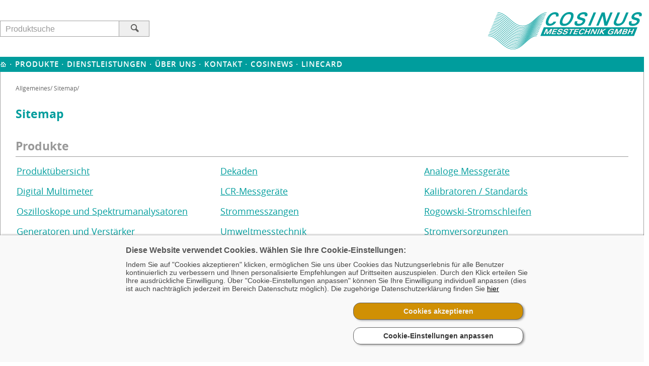

--- FILE ---
content_type: text/html
request_url: https://www.cosinus.de/allgemeines/sitemap/
body_size: 4948
content:
<!DOCTYPE html PUBLIC "-//W3C//DTD XHTML 1.0 Transitional//EN" "http://www.w3.org/TR/xhtml1/DTD/xhtml1-transitional.dtd">
<html xmlns="http://www.w3.org/1999/xhtml">
<head>
<title>Sitemap | COSINUS Messtechnik GmbH</title>
<meta http-equiv="Pragma" content="no-cache" />
<meta http-equiv="Cache-Control" content="no-store" />
<meta http-equiv="Content-Type" content="text/html; charset=iso-8859-1" />
<meta name="title" content="Sitemap | COSINUS Messtechnik GmbH" />
<meta name="description" content="COSINUS Messtechnik GmbH ist Spezialist für Datenlogger, Funktionsgeneratoren, Dekaden, Messverstärker, Rogowski Stromschleifen, VDE Prüfgeräte, LCR Messbrücken, Multimeter, Wärmebildkameras, Kabelmessgeräte, Strommesszangen, Oszilloskope, Mini-Dekaden, Mikroohmmeter, Druckkalibratoren, Chopper, Handmultimeter, Filter, Oszillatoren, Lock-In Verstärker, Leistungsverstärker, Messzangen, Widerstandsdekaden, Stromversorgungen, Vorverstärker, Umweltmesstechnik, Thermometer, Drehzahlmesser, Schallpegelmessgeräte, Universalnetzgeräte, Isolationsprüfgeräte, Erdungsprüfgeräte" />
<meta name="keywords" lang="de" content="Datenlogger, Funktionsgeneratoren, Dekaden, Messverstärker, Rogowski Stromschleifen, VDE Prüfgeräte, LCR Messbrücken, Multimeter, Wärmebildkameras, Kabelmessgeräte, Strommesszangen, Oszilloskope, Mini-Dekaden, Mikroohmmeter, Druckkalibratoren, Chopper, Handmultimeter, Filter, Oszillatoren, Lock-In Verstärker, Leistungsverstärker, Messzangen, Widerstandsdekaden, Stromversorgungen, Vorverstärker, Umweltmesstechnik, Thermometer, Drehzahlmesser, Schallpegelmessgeräte, Universalnetzgeräte, Isolationsprüfgeräte, Erdungsprüfgeräte Cosinus, Datataker," />
<meta name="generator" content="by_hand_from_8sense" />
<meta name="language" content="de" />
<meta name="Copyright" content="COSINUS Messtechnik GmbH" />
<meta name="author" content="COSINUS Messtechnik GmbH" />
<meta name="audience" content="all" />
<meta name="Robots" content="index, follow, noodp" />
<link rel="alternate" hreflang="de-DE" href="https://www.cosinus.de/allgemeines/sitemap/" />
<link rel="canonical" href="https://www.cosinus.de/allgemeines/sitemap/" />

<meta name="viewport" content="width=device-width, initial-scale=1.0">
<link rel="stylesheet" type="text/css" media="screen" href="https://www.cosinus.de/include/css/typo_v2.3.css" />
<link rel="stylesheet" type="text/css" media="print" href="https://www.cosinus.de/include/css/typo_v2.2_print.css" />

<link rel="shortcut icon" href="../../favicon.ico" />
<script type="text/javascript">
	var servroot = 'https://www.cosinus.de/';
</script>


</head>
<body>
<!-- BEGIN EXM CMAN 1.01 . I/II -->
<div id="cmanbxng"></div>
<!-- END EXM CMAN 1.01 . I/II -->


<div id="dialoglayer"></div>

<div class="topstuff">
	<div id="logo"><a href="https://www.cosinus.de/"><img src="https://www.cosinus.de/images/cosinus.png" width="330" height="80" alt="Messtechnik und Messgeräte von Profis für Profis." title="Messtechnik und Messgeräte von Profis für Profis." border="0" /></a><br /></div>
	<div id="suchf">
		<form action="https://www.cosinus.de/suche.php" method="post">
			<input type="text" name="sstr" maxlength="20" value="Produktsuche" onclick="this.value='';"><input type="submit" value="&nbsp;&nbsp;&nbsp;" class="sub">
		</form>
	</div>
</div>

<div id="topnav">
	<div id="mn">
		<div id="tn">
			<dl class="dropdown" id="dd-null">
				<a href="https://www.cosinus.de/"><img src="https://www.cosinus.de/images/i_home.png" width="13" height="13" alt="" border="0" /></a>
			</dl>			
									<dl class="dropdown" id="dd-one">
					<div class="di">&middot;</div><dt id="one-ddheader" onmouseover="ddMenu('one',1);" onmouseout="ddMenu('one',-1);" class="ddoh"><a href="https://www.cosinus.de/produkte/produktuebersicht/" class="tn" id="nav-one" >Produkte</a></dt>
					<dd class="u" id="one-ddcontent" onmouseover="cancelHide('one')" onmouseout="ddMenu('one',-1)">
																			
							<div class="un">
															<a href="https://www.cosinus.de/produkte/dekaden/" >Dekaden</a>
									
															<a href="https://www.cosinus.de/produkte/analoge-messgeraete/" >Analoge Messgeräte</a>
									
															<a href="https://www.cosinus.de/produkte/digital-multimeter/" >Digital Multimeter</a>
									
															<a href="https://www.cosinus.de/produkte/lcr-messgeraete/" >LCR-Messgeräte</a>
									
															<a href="https://www.cosinus.de/produkte/kalibratoren-_-standards/" >Kalibratoren / Standards</a>
									
															<a href="https://www.cosinus.de/produkte/oszilloskope-und-spektrumanalysatoren/" >Oszilloskope und Spektrumanalysatoren</a>
									
															<a href="https://www.cosinus.de/produkte/strommesszangen/" >Strommesszangen</a>
									
															<a href="https://www.cosinus.de/produkte/rogowski-stromschleifen/" >Rogowski-Stromschleifen</a>
									
															<a href="https://www.cosinus.de/produkte/generatoren-und-verstaerker/" >Generatoren und Verstärker</a>
									
															<a href="https://www.cosinus.de/produkte/umweltmesstechnik/" >Umweltmesstechnik</a>
									
															<a href="https://www.cosinus.de/produkte/stromversorgungen/" >Stromversorgungen</a>
									
															<a href="https://www.cosinus.de/produkte/pruefgeraete/" >Prüfgeräte</a>
									
															<a href="https://www.cosinus.de/produkte/thermographie/" >Thermographie</a>
									
															<a href="https://www.cosinus.de/produkte/datenlogger/" >Datenlogger</a>
									
														<div class="abst"></div>
							</div>											
											</dd>
				</dl>
							<dl class="dropdown" id="dd-two">
					<div class="di">&middot;</div><dt id="two-ddheader" onmouseover="ddMenu('two',1);" onmouseout="ddMenu('two',-1);" class="ddoh"><a href="https://www.cosinus.de/dienstleistungen/service-profil/" class="tn" id="nav-two" >Dienstleistungen</a></dt>
					<dd class="u" id="two-ddcontent" onmouseover="cancelHide('two')" onmouseout="ddMenu('two',-1)">
																			
							<div class="un">
															<a href="https://www.cosinus.de/dienstleistungen/service-profil/" >Service Profil</a>
									
															<a href="https://www.cosinus.de/dienstleistungen/support/" >Support</a>
									
														<div class="abst"></div>
							</div>											
											</dd>
				</dl>
							<dl class="dropdown" id="dd-three">
					<div class="di">&middot;</div><dt id="three-ddheader" onmouseover="ddMenu('three',1);" onmouseout="ddMenu('three',-1);" class="ddoh"><a href="https://www.cosinus.de/ueber-uns/profil/" class="tn" id="nav-three" >Über uns</a></dt>
					<dd class="u" id="three-ddcontent" onmouseover="cancelHide('three')" onmouseout="ddMenu('three',-1)">
																			
							<div class="un">
															<a href="https://www.cosinus.de/ueber-uns/profil/" >Profil</a>
									
															<a href="https://www.cosinus.de/ueber-uns/news/" >News</a>
									
															<a href="https://www.cosinus.de/ueber-uns/hersteller/" >Hersteller</a>
									
															<a href="https://www.cosinus.de/ueber-uns/partner/" >Partner</a>
									
															<a href="https://www.cosinus.de/ueber-uns/zertifikate/" >Zertifikate</a>
									
															<a href="https://www.cosinus.de/ueber-uns/videos/" >Videos</a>
									
														<div class="abst"></div>
							</div>											
											</dd>
				</dl>
							<dl class="dropdown" id="dd-four">
					<div class="di">&middot;</div><dt id="four-ddheader" onmouseover="ddMenu('four',1);" onmouseout="ddMenu('four',-1);" class="ddoh"><a href="https://www.cosinus.de/kontakt/kontaktformular/" class="tn" id="nav-four" >Kontakt</a></dt>
					<dd class="u" id="four-ddcontent" onmouseover="cancelHide('four')" onmouseout="ddMenu('four',-1)">
																			
							<div class="un">
															<a href="https://www.cosinus.de/kontakt/kontaktformular/" >Kontaktformular</a>
									
															<a href="https://www.cosinus.de/kontakt/anfahrtsplan/" >Anfahrtsplan </a>
									
														<div class="abst"></div>
							</div>											
											</dd>
				</dl>
							<dl class="dropdown" id="dd-five">
					<div class="di">&middot;</div><dt id="five-ddheader" onmouseover="ddMenu('five',1);" onmouseout="ddMenu('five',-1);" class="ddoh"><a href="https://www.cosinus.de/cosinews/uebersicht/" class="tn" id="nav-five" >Cosinews</a></dt>
					<dd class="u" id="five-ddcontent" onmouseover="cancelHide('five')" onmouseout="ddMenu('five',-1)">
																			
							<div class="un">
															<a href="https://www.cosinus.de/cosinews/uebersicht/" >Übersicht</a>
									
														<div class="abst"></div>
							</div>											
											</dd>
				</dl>
							<dl class="dropdown" id="dd-six">
					<div class="di">&middot;</div><dt id="six-ddheader" onmouseover="ddMenu('six',1);" onmouseout="ddMenu('six',-1);" class="ddoh"><a href="https://www.cosinus.de/_downloads/LineCard2020.pdf" class="tn" id="nav-six" target="_blank">Linecard</a></dt>
					<dd class="u" id="six-ddcontent" onmouseover="cancelHide('six')" onmouseout="ddMenu('six',-1)">
																</dd>
				</dl>
					
		
		</div>		
	</div>	
</div>


<div class="reframe">
<!-- END HEAD -->	<div id="contnorm">

	<div class="crbs">
		Allgemeines/ Sitemap/ 	</div>
	
	<h1>Sitemap</h1>
	
				
	<br />
	
				
				
							
				
			<h2>Produkte</h2>
			
							
				<table class="sm">
																	<tr><td title="182733">				
							<a href="https://www.cosinus.de/produkte/produktuebersicht/">Produktübersicht</a><br />
						</td>
							
											<td>				
							<a href="https://www.cosinus.de/produkte/dekaden/">Dekaden</a><br />
						</td>
							
											<td>				
							<a href="https://www.cosinus.de/produkte/analoge-messgeraete/">Analoge Messgeräte</a><br />
						</td>
							
																	<tr><td title="182747">				
							<a href="https://www.cosinus.de/produkte/digital-multimeter/">Digital Multimeter</a><br />
						</td>
							
											<td>				
							<a href="https://www.cosinus.de/produkte/lcr-messgeraete/">LCR-Messgeräte</a><br />
						</td>
							
											<td>				
							<a href="https://www.cosinus.de/produkte/kalibratoren-_-standards/">Kalibratoren / Standards</a><br />
						</td>
							
																	<tr><td title="182782">				
							<a href="https://www.cosinus.de/produkte/oszilloskope-und-spektrumanalysatoren/">Oszilloskope und Spektrumanalysatoren</a><br />
						</td>
							
											<td>				
							<a href="https://www.cosinus.de/produkte/strommesszangen/">Strommesszangen</a><br />
						</td>
							
											<td>				
							<a href="https://www.cosinus.de/produkte/rogowski-stromschleifen/">Rogowski-Stromschleifen</a><br />
						</td>
							
																	<tr><td title="182818">				
							<a href="https://www.cosinus.de/produkte/generatoren-und-verstaerker/">Generatoren und Verstärker</a><br />
						</td>
							
											<td>				
							<a href="https://www.cosinus.de/produkte/umweltmesstechnik/">Umweltmesstechnik</a><br />
						</td>
							
											<td>				
							<a href="https://www.cosinus.de/produkte/stromversorgungen/">Stromversorgungen</a><br />
						</td>
							
																	<tr><td title="182851">				
							<a href="https://www.cosinus.de/produkte/pruefgeraete/">Prüfgeräte</a><br />
						</td>
							
											<td>				
							<a href="https://www.cosinus.de/produkte/thermographie/">Thermographie</a><br />
						</td>
							
											<td>				
							<a href="https://www.cosinus.de/produkte/datenlogger/">Datenlogger</a><br />
						</td>
							
										</tr>
				</table>
							<br />				
				
			<h2>Dienstleistungen</h2>
			
							
				<table class="sm">
																	<tr><td title="182880">				
							<a href="https://www.cosinus.de/dienstleistungen/service-profil/">Service Profil</a><br />
						</td>
							
											<td>				
							<a href="https://www.cosinus.de/dienstleistungen/support/">Support</a><br />
						</td>
						<td>&nbsp;</td>	
										</tr>
				</table>
							<br />				
				
			<h2>Über uns</h2>
			
							
				<table class="sm">
																	<tr><td title="182882">				
							<a href="https://www.cosinus.de/ueber-uns/profil/">Profil</a><br />
						</td>
							
											<td>				
							<a href="https://www.cosinus.de/ueber-uns/news/">News</a><br />
						</td>
							
											<td>				
							<a href="https://www.cosinus.de/ueber-uns/hersteller/">Hersteller</a><br />
						</td>
							
																	<tr><td title="182887">				
							<a href="https://www.cosinus.de/ueber-uns/partner/">Partner</a><br />
						</td>
							
											<td>				
							<a href="https://www.cosinus.de/ueber-uns/zertifikate/">Zertifikate</a><br />
						</td>
							
											<td>				
							<a href="https://www.cosinus.de/ueber-uns/videos/">Videos</a><br />
						</td>
							
										</tr>
				</table>
							<br />				
				
			<h2>Kontakt</h2>
			
							
				<table class="sm">
																	<tr><td title="182916">				
							<a href="https://www.cosinus.de/kontakt/kontaktformular/">Kontaktformular</a><br />
						</td>
							
											<td>				
							<a href="https://www.cosinus.de/kontakt/anfahrtsplan/">Anfahrtsplan </a><br />
						</td>
						<td>&nbsp;</td>	
										</tr>
				</table>
							<br />				
				
			<h2>Cosinews</h2>
			
							
				<table class="sm">
																	<tr><td title="182918">				
							<a href="https://www.cosinus.de/cosinews/uebersicht/">Übersicht</a><br />
						</td>
							
										</tr>
				</table>
							<br />				
				
			<h2>Linecard</h2>
			
							<table class="sm">
				<tr><td><a href="https://www.cosinus.de/_downloads/LineCard2020.pdf" target="blank">Mehr...</a></td></tr>
				</table>			
							<br />				
				
			<h2>Allgemeines</h2>
			
							
				<table class="sm">
																	<tr><td title="182920">				
							<a href="https://www.cosinus.de/allgemeines/agb/">AGB</a><br />
						</td>
							
											<td>				
							<a href="https://www.cosinus.de/allgemeines/rechtliche-hinweise/">Rechtliche Hinweise</a><br />
						</td>
							
											<td>				
							<a href="https://www.cosinus.de/allgemeines/datenschutz/">Datenschutz</a><br />
						</td>
							
																	<tr><td title="182923">				
							<a href="https://www.cosinus.de/allgemeines/sitemap/">Sitemap</a><br />
						</td>
							
											<td>				
							<a href="https://www.cosinus.de/allgemeines/impressum/">Impressum</a><br />
						</td>
							
										</tr>
				</table>
							<br />				
				
		
	

</div>
	
				

	</nobr>	
	
	<!-- BEGIN FOOT -->
</div>

<footer class="footstuff" title="66" title="/allgemeines/sitemap/index.php">
	
	&copy; 2009-2026 COSINUS Messtechnik GmbH &middot; Letzte &Auml;nderung: 21.01.2026 &middot;
	
											<a href="https://www.cosinus.de/allgemeines/agb/">AGB</a> 
					&middot;									<a href="https://www.cosinus.de/allgemeines/rechtliche-hinweise/">Rechtliche Hinweise</a> 
					&middot;									<a href="https://www.cosinus.de/allgemeines/datenschutz/">Datenschutz</a> 
					&middot;									<a href="https://www.cosinus.de/allgemeines/sitemap/">Sitemap</a> 
					&middot;									<a href="https://www.cosinus.de/allgemeines/impressum/">Impressum</a> 
															
				
	
	</footer>
<br />

<script type="text/JavaScript">
	function SendCBpopUp(){
		var fehler = 0;
		
		if ((document.cbpopform.elements["resp_name"].value == '')||(document.cbpopform.elements["resp_name"].value == 'Ihr Name *')){ 
			alert('\nGeben Sie bitte Ihren Namen an!');
			document.cbpopform.elements["resp_name"].select();
			fehler = 1;
		}
		if(fehler==0) {
			if ((document.cbpopform.elements["resp_telefon"].value=='')||(document.cbpopform.elements["resp_telefon"].value=='Ihre Telefon-Nummer *')) { 
				alert('\nBitte geben Sie Ihre Telefonnummer an!');
				document.cbpopform.elements["resp_telefon"].select();
				fehler = 1;
			}
		}
		if(fehler==0) {
			if (document.cbpopform.elements["resp_telefon"].value!='Ihre Festnetz-Nummer *') {
				if (isNaN(document.cbpopform.elements["resp_telefon"].value)==true) { 
					alert('\nFehler bei der Eingabe der Telefonnummer: \nBitte nur Ziffern eingeben!');
					document.cbpopform.elements["resp_telefon"].select();
					fehler = 1;
				}
			}
		}
		if(fehler==0) {
			if ((document.cbpopform.elements["ucode"].value=='Bitte Code eingeben:')||(document.cbpopform.elements["ucode"].value=='')) {
				alert('\nBitte geben Sie den angezeigten Code für den Spamschutz ein!');
				document.cbpopform.elements["ucode"].select();
				fehler = 1;
			}
		}
		if(fehler==0) {
			// alles in Ordnung, Formular versenden:
			document.cbpopform.submit();			
		}
	}
	function CBValChecked(w){
		// bei klick vorausgefüllte feldeingaben löschen
		var resp_name_checked = 0;
		var resp_telefon_checked = 0;
		var resp_zeit_checked = 0;
		if((w=="resp_name")&&(resp_name_checked=="")) {
			document.cbpopform.elements["resp_name"].value="";
			resp_name_checked = 1;
		}
		if((w=="resp_telefon")&&(resp_telefon_checked=="")) {
			document.cbpopform.elements["resp_telefon"].value="";
			resp_telefon_checked = 1;
		}
	}
	function HideCBpopUp(){
		mycbpopup = document.getElementById("cbpopup");
		if(mycbpopup) mycbpopup.style.visibility = "hidden";
		HideDialogLayer();
		// für Session wert befüllen, das fenster nicht mehr angezeigt werden soll:		
		document.docalc.dshrr.value='1';
	}
	function OpenCBpopUp(){
		ShowDialogLayer();
		mydialog = document.getElementById("cbpopup");
		mydialog.style.visibility = "visible";
		self.scrollTo(0,0);
	}
	
	function RolloverFCB(state) {
		if(state=="on") document.images["fcb"].src = "https://www.cosinus.de/include/images/fcbpopup/Button_freecallback_a.png";		
		if(state=="of") document.images["fcb"].src = "https://www.cosinus.de/include/images/fcbpopup/Button_freecallback_p.png";		 
	}

</script>

<div id="cbpopup">
		
		<div class="cbbox">	
			<form name="cbpopform" action="/allgemeines/sitemap/index.php" method="post">			
				<table class="cbpop">
					<tr>
						<td></td>
						<td class="x">
							<a href="javascript:HideCBpopUp();"><img src="https://www.cosinus.de/include/images/pixel.gif" width="15" height="15" alt="" border="0" title="schliessen" class="c" /></a><br />
						</td>
					</tr>
					<tr>
						<td colspan="2" class="t">
							<input type="text" name="resp_name" value="Ihr Name *" class="df" onclick="CBValChecked('resp_name');this.style.color='#000000';" onchange="this.style.color='#000000';">
						</td>
					</tr>
					<tr>
						<td colspan="2" class="i">
							<input type="text" name="resp_telefon" value="Ihre Telefon-Nummer *" class="df" onclick="CBValChecked('resp_telefon');this.style.color='#000000';" onchange="this.style.color='#000000';">
						</td>
					</tr>
					<tr>
						<td colspan="2" class="i">
												<input type="hidden" name="pcode" value="2980">
						<input type="text" name="ucode" maxlength="4" class="df" value="Bitte Code eingeben:" onclick="this.value='';"><br>
						<img src="../../_pic.php?ncode=2980" alt="" border="0" style="margin:-19px 0px 0px 135px;">		
						</td>
					</tr>
					<tr>
						<td colspan="2" class="butt">
							<a href="javascript:SendCBpopUp();" class="buttsm">R&uuml;ckruf anfordern</a>
						</td>
					</tr>
				</table>			
			</form>	
		</div>
	</div>






		




	<script language="javascript" type="text/javascript">
	$(window).bind('resize', function(e) {
	  if (window.RT) clearTimeout(window.RT);
	  window.RT = setTimeout(function()   {
	    this.location.reload(false); /* false to get page from cache */
	  }, 100);
	});
	</script>

<script type="text/javascript" src="https://www.cosinus.de/include/js/funcs.js"></script>
<script type="text/javascript" src="https://www.cosinus.de/include/js/dropmenu.js"></script>
<script type="text/javascript" src="https://www.cosinus.de/include/js/jquery-2.1.0.min.js"></script>
<script type="text/javascript" src="https://www.cosinus.de/include/js/scrollup.js"></script>



	
<!-- BEGIN EXM CMAN 1.01 . II/II -->
<script type="text/javascript">
	var linktodsb 	= "aHR0cHM6Ly93d3cuY29zaW51cy5kZS9hbGxnZW1laW5lcy9kYXRlbnNjaHV0ei8=";
	var cmanhost 	= "www.cosinus.de";
	var cmanloadjq	= false;
	var cmansrc 	= "https://www.cosinus.de/cman/cman_2.01.js";
	var thiscman=document.createElement('script');
	thiscman.setAttribute('language','javascript');
	thiscman.setAttribute('type','text/javascript');
	thiscman.setAttribute('src', cmansrc);
	document.getElementsByTagName('head')[0].appendChild(thiscman);	
</script>
<!-- END EXM CMAN 1.01 . II/II -->
</body>
</html>


--- FILE ---
content_type: text/css
request_url: https://www.cosinus.de/include/css/typo_v2.3.css
body_size: 24742
content:
*{padding:0;margin:0}
@font-face{font-family:'OpenSansRegularWOFF';src:url('../fonts/opensans-regular.eot');src:url('../fonts/opensans-regular.eot?#iefix') format('embedded-opentype'),
url('../fonts/opensans-regular.woff') format('woff'),
url('../fonts/opensans-regular.ttf') format('truetype'),
url('../fonts/opensans-regular.svg#webfont') format('svg');}
@font-face{font-family:'OpenSansBoldWOFF';src:url('../fonts/opensans-bold.eot');src:url('../fonts/opensans-bold.eot?#iefix') format('embedded-opentype'),
url('../fonts/opensans-bold.woff') format('woff'),
url('../fonts/opensans-bold.ttf') format('truetype'),
url('../fonts/opensans-bold.svg#webfont') format('svg');}
@font-face{font-family:'OpenSansItalicWOFF';src:url('../fonts/opensans-italic.eot');src:url('../fonts/opensans-italic.eot?#iefix') format('embedded-opentype'),
url('../fonts/opensans-italic.woff') format('woff'),
url('../fonts/opensans-italic.ttf') format('truetype'),
url('../fonts/opensans-italic.svg#webfont') format('svg');}
@font-face{font-family:'OpenSansSemiboldWOFF';src:url('../fonts/opensans-semibold.eot');src:url('../fonts/opensans-semibold.eot?#iefix') format('embedded-opentype'),
url('../fonts/opensans-semibold.woff') format('woff'),
url('../fonts/opensans-semibold.ttf') format('truetype'),
url('../fonts/opensans-regular.svg#webfont') format('svg');}
body{margin:0;padding:0;color:#666666;font-size:1.1em;font-family:OpenSansRegularWOFF,Helvetica,sans-serif;background-color:#ffffff;}
img{width:100%;height:auto;}
h1{font-family:OpenSansBoldWOFF,Helvetica,sans-serif;color:#009d9d;font-size:1.3em;font-weight:normal;margin:0px 0px 10px 0px;}
h2{font-family:OpenSansBoldWOFF,Helvetica,sans-serif;color:#999999;font-size:1.3em;font-weight:normal;margin:0px 0px 0px 0px;}
h3{font-family:OpenSansBoldWOFF,Helvetica,sans-serif;color:#999999;font-size:1.1em;font-weight:normal;margin:0px 0px 10px 0px;}
a{color:#009d9d;}
a:hover{color:#000000;text-decoration:none;}
a.sm{color:#009d9d;font-size:9pt;}
b{font-family:OpenSansBoldWOFF,Helvetica,sans-serif;font-weight:normal;}
i{font-family:OpenSansItalicWOFF,Helvetica,sans-serif;font-weight:normal;font-style:initial;}
p{margin:0px 0px 20px 0px;}
p.alert{color:#ff0033;font-family:OpenSansBoldWOFF,Helvetica,sans-serif;font-weight:normal;}
ul{margin:0px 0px 20px 20px;}
table td{vertical-align:top;}
img.dot{width:auto;height:auto;}
.chkb{cursor:pointer;}
div.abst{height:10px;width:20px;}
div.clearfix{clear:both;}
div.rechts{float:right;margin:0px 15px 0px 0px;display:block;}
input.butt{height:35px;text-transform:uppercase;background:#E49D00;font-weight:bold;border:1px solid #000000;font-size:10pt;line-height:14pt;color:#ffffff;padding:6px 17px 4px 17px;margin:0px 0px 0px 10px;cursor:pointer;-webkit-border-radius:8px;-moz-border-radius:8px;border-radius:8px;}
input.butt:hover{height:35px;text-transform:uppercase;background:#80CECE;font-weight:bold;border:1px solid #009d9d;font-size:10pt;line-height:14pt;color:#ffffff;padding:6px 17px 4px 17px;margin:0px 0px 0px 10px;cursor:pointer;-webkit-border-radius:8px;-moz-border-radius:8px;border-radius:8px;}
a.butt{height:35px;text-transform:uppercase;text-decoration:none;background:#E49D00;font-weight:bold;border:1px solid #000000;font-size:10pt;line-height:14pt;color:#ffffff;padding:7px 17px 7px 17px;margin:0px 0px 0px 10px;cursor:pointer;-webkit-border-radius:8px;-moz-border-radius:8px;border-radius:8px;}
a.butt:hover{height:35px;text-transform:uppercase;text-decoration:none;background:#80CECE;font-weight:bold;border:1px solid #009d9d;font-size:10pt;line-height:14pt;color:#ffffff;padding:7px 17px 7px 17px;margin:0px 0px 0px 10px;cursor:pointer;-webkit-border-radius:8px;-moz-border-radius:8px;border-radius:8px;}
a.buttsm{height:25px;text-transform:uppercase;text-decoration:none;background:#E49D00;font-weight:bold;border:1px solid #000000;font-size:9pt;line-height:12pt;color:#ffffff;padding:3px 17px 3px 17px;margin:2px 0px 0px 10px;cursor:pointer;-webkit-border-radius:8px;-moz-border-radius:8px;border-radius:8px;}
a.buttsm:hover{height:25px;text-transform:uppercase;text-decoration:none;background:#80CECE;font-weight:bold;border:1px solid #009d9d;font-size:9pt;line-height:12pt;color:#ffffff;padding:3px 17px 3px 17px;margin:2px 0px 0px 10px;cursor:pointer;-webkit-border-radius:8px;-moz-border-radius:8px;border-radius:8px;}
#dialoglayer{position:absolute;visibility:hidden;left:0px;top:0px;width:100%;height:100%;z-index:201;}
.reframe{max-width:96%;margin:0 auto;min-height:300px;}
.topstuff{max-width:96%;margin:0 auto;border-top:1px solid #ffffff;}
.topstuff #logo{float:right;margin:20px -10px 0px 0px;clear:left;}
.topstuff #logo img{width:330px;height:80px;border:0px solid #ff00ff;}
.topstuff #suchf{width:295px;height:30px;border:1px solid #a0a0a0;clear:right;margin:40px 0px 0px 0px;}
.topstuff #suchf input{width:200px;border:0px solid #ff0000;padding:7px 0px 4px 10px;font-size:0.9em;line-height:0.3em;color:#999999;background:0;}
.topstuff #suchf input.sub{width:60px;height:30px;border-left:1px solid #a0a0a0;float:right;cursor:pointer;background-color:#efefef;background-image:url(../../images/i_such.png);background-repeat:no-repeat;background-position:21px 3px;}
.footstuff{max-width:96%;margin:0 auto;border-top:1px solid #a0a0a0;clear:both;}
.footstuff a:hover{color:#333333;}
#topinfoline{background:black;color:white;position:absolute;bottom:0px;width:100%;display:none;}
#topinfoline p{margin:0;padding:0 0 20px 0;font-size:1.6em;text-align:center;line-height:100%;}
#topnav{background:#009d9d;color:#ffffff;height:60px;margin:40px 0px 0px 0px;}
#topnav #mn{max-width:96%;margin:0 auto;}
#topnav #mn #tn{height:30px;padding:0px 0px 0px 0px;margin:0px 0px 0px 0px;color:#ffffff;border:0px solid #ff00ff;float:left;}
#topnav #mn #tn .dropdown{float:left;padding-right:0px;margin:0px 0px 0px 0px;}
#topnav #mn #tn .dropdown img{width:13px;height:13px;margin:9px 7px 0px 0px;border:0px solid #ff00ff;}
#topnav #mn #tn .dropdown div.di{display:block;float:left;padding:3px 0px 0px 0px;margin:0px 0px 0px -1px;font-size:13pt;line-height:18pt;color:#ffffff;font-weight:normal;}
#topnav #mn #tn .dropdown dt{border:0px solid #9ac1c9;padding:0px;font-weight:normal;cursor:pointer;}
#topnav #mn #tn .dropdown dd{position:absolute;overflow:hidden;width:205px;display:none;z-index:200;opacity:0;margin:0px 0px 0px 0px;}
#topnav #mn #tn .dropdown ul{border:0px solid #9ac1c9;list-style:none;border-top:none;}
#topnav #mn #tn .dropdown li{display:inline;}
#topnav #mn #tn .dropdown dt.ddoh{margin:0px -2px 0px 2px;}
#topnav #mn #tn .dropdown dd.u{width:200px;margin:0px 0px 0px 0px;border:0px solid #ff00ff;}
#topnav #mn #tn .dropdown a.tn{display:block;padding:8px 8px 8px 8px;font-size:11pt;line-height:11pt;font-family:OpenSansSemiboldWOFF,arial,helvetica;color:#ffffff;text-transform:uppercase;letter-spacing:1px;font-weight:normal;text-decoration:none;background:0;}
#topnav #mn #tn .dropdown a:active.tn{display:block;padding:8px 8px 8px 8px;font-size:11pt;line-height:11pt;font-family:OpenSansSemiboldWOFF,arial,helvetica;color:#ffffff;text-transform:uppercase;letter-spacing:1px;font-weight:normal;text-decoration:none;background:0;}
#topnav #mn #tn .dropdown a:visited.tn{display:block;padding:8px 8px 8px 8px;font-size:11pt;line-height:11pt;font-family:OpenSansSemiboldWOFF,arial,helvetica;color:#ffffff;text-transform:uppercase;letter-spacing:1px;font-weight:normal;text-decoration:none;background:0;}
#topnav #mn #tn .dropdown a:hover.tn{display:block;padding:8px 8px 8px 8px;font-size:11pt;line-height:11pt;font-family:OpenSansSemiboldWOFF,arial,helvetica;color:#f0f0f0;text-transform:uppercase;letter-spacing:1px;font-weight:normal;text-decoration:none;}
#topnav #mn #tn .dropdown a.tnakt{display:block;padding:8px 8px 8px 8px;font-size:11pt;line-height:11pt;font-family:OpenSansSemiboldWOFF,arial,helvetica;color:#ffffff;text-transform:uppercase;letter-spacing:1px;font-weight:normal;text-decoration:none;background:0;}
#topnav #mn #tn .dropdown a:active.tnakt{display:block;padding:8px 8px 8px 8px;font-size:11pt;line-height:11pt;font-family:OpenSansSemiboldWOFF,arial,helvetica;color:#ffffff;text-transform:uppercase;letter-spacing:1px;font-weight:normal;text-decoration:none;background:0;}
#topnav #mn #tn .dropdown a:visited.tnakt{display:block;padding:8px 8px 8px 8px;font-size:11pt;line-height:11pt;font-family:OpenSansSemiboldWOFF,arial,helvetica;color:#ffffff;text-transform:uppercase;letter-spacing:1px;font-weight:normal;text-decoration:none;background:0;}
#topnav #mn #tn .dropdown a:hover.tnakt{display:block;padding:8px 8px 8px 8px;font-size:11pt;line-height:11pt;font-family:OpenSansSemiboldWOFF,arial,helvetica;color:#ffffff;text-transform:uppercase;letter-spacing:1px;font-weight:normal;text-decoration:none;}
#topnav #mn #tn .dropdown div.un{margin:0px 0px 0px 0px;padding:0px;background-color:#ffffff;border-left:1px solid #009d9d;border-right:1px solid #009d9d;border-bottom:1px solid #009d9d;}
#topnav #mn #tn .dropdown div.un a{display:block;padding:10px 2px 5px 12px;color:#626261;text-decoration:none;font-weight:normal;font-size:11pt;line-height:12pt;}
#topnav #mn #tn .dropdown div.un a:hover{display:block;padding:10px 2px 5px 12px;color:#009d9d;text-decoration:none;font-weight:normal;font-size:11pt;line-height:12pt;}
#topnav #mn #tn .dropdown div.un div.abst{width:20px;height:10px;padding:0px;margin:0px;border:0px solid #ff0000;}
footer{width:100%;padding-top:10px;font-size:0.7em;font-family:OpenSansRegularWOFF,arial,helvetica;color:#7f7f7f;border-top:1px solid #a0a0a0;}
footer a{font-family:OpenSansRegularWOFF,arial,helvetica;text-decoration:none;color:#7f7f7f;}
footer a:hover{color:#7f7f7f;}
#intanbox{width:100%;height:2px;margin:0px 0px 0px 1px;border:0px solid #ff9900;display:none;}
#contnorm{padding:25px 30px 20px 30px;vertical-align:top;clear:both;}
.contteas{width:100%;margin:-300px 0px 0px 10px;clear:left;float:none;padding:30px 0px 0px 0px;border:0px solid #ff00ff;}
.contteas #cont{display:table-cell;width:100%;padding:0px 40px 20px 0px;float:left;vertical-align:top;}
.contteas #teas{display:table-cell;width:30%;margin:0px 30px 0px 0px;float:left;border:0px solid #ff00ff;}
.contteas #teas .teaserbox{width:294px;padding:0px 0px 20px 0px;margin:-5px 0px 0px 0px;box-sizing:border-box;-moz-box-sizing:border-box;}
.contsuch{width:100%;margin:0px 0px 0px 30px;clear:left;float:none;padding:0px 0px 0px 0px;}
.contsuch #cont{display:table-cell;width:100%;padding:0px 20px 0px 0px;float:left;vertical-align:top;}
.contsuch #such{display:table-cell;width:35%;margin:0px 0px 0px 0px;float:left;vertical-align:top;}
.contsuch #such .sergfilt{width:294px;padding:10px 0px 20px 10px;margin:0px 0px 20px 0px;border:1px solid #009d9d;background-color:#CCECEB;font-size:10pt;line-height:11pt;color:#222222;box-sizing:border-box;-moz-box-sizing:border-box;}
.contsuch #such .sergfilt table{margin:5px 0px 0px 0px;}
.contsuch #such .sergfilt table td{padding:5px 0px 0px 0px;}
.contsuch #such .sergfilt a{text-decoration:none;color:#000000;}
.contsuch #such .sergfilt a:hover{color:#666666;}
table.serglist{width:95%;margin:10px 0px 0px 0px;}
table.serglist td{font-size:0.9em;padding:0px 5px 10px 0px;}
table.serglist td img{width:auto;height:auto;}
table.serglist td.l{padding:15px 0px 0px 0px;border-top:1px solid #999999;}
table.serglist td.prs{vertical-align:middle;}
.products{width:90%;margin:0px 0px 0px 30px;clear:left;float:none;padding:0px;}
.products img{margin:0px 10px 0px 0px;width:auto;height:auto;border:0px solid #ff00ff;}
.products .item{width:45%;margin:0px 30px 0px 0px;float:left;border:0px solid #ff00ff;}
.products table td{vertical-align:top;}
.products .item h2{color:#009d9d;margin:0px 0px 5px 0px;}
#cbpopup{position:absolute;z-index:202;top:150px;text-align:center;margin:auto;margin-left:40%;padding:0px;border:0px dotted #ff0000;visibility:hidden;}
#cbpopup div.cbbox{width:300px;height:300px;z-index:12;background-image:url(../../include/images/fcbpopup/fensterback.gif);background-repeat:no-repeat;}
#cbpopup div.cbbox table.cbpop{width:300px;border-collapse:collapse;margin:0px 0px 0px 0px;border:0px solid #ff0000;}
#cbpopup div.cbbox table.cbpop td{color:#565655;border:0px solid #ff00ff;}
#cbpopup div.cbbox table.cbpop td input.df{width:190px;height:14px;background:0;border:0px solid #ff00ff;font-size:9pt;line-height:10pt;color:#565655;padding:2px 0px 2px 2px;margin:3px 0px 0px 0px;font-family:arial,helvetica;}
#cbpopup div.cbbox table.cbpop td.x{width:15px;padding:4px 5px 0px 0px;text-align:right;border:0px solid #ff0000;}
#cbpopup div.cbbox table.cbpop td img.c{width:15px;height:15px;border:0px solid #ff0000;}
#cbpopup div.cbbox table.cbpop td.t{padding:126px 0px 0px 0px;}
#cbpopup div.cbbox table.cbpop td.i{padding:10px 0px 0px 0px;}
#cbpopup div.cbbox table.cbpop td.butt{padding:17px 0px 0px 0px;text-align:center;}
#cbpopup div.cbboxready{width:300px;height:300px;z-index:202;background-image:url(../../include/images/fcbpopup/fensterbackR.gif);background-repeat:no-repeat;}
table.d{width:100%;margin:10px 0px 10px 0px;border:0px solid #ff00ff;background-color:#f2f2f2;webkit-border-radius:5px;-moz-border-radius:5px;border-radius:5px;}
table.d td{width:50%;padding:4px 0px 4px 5px;font-size:10pt;line-height:13pt;color:#333333;}
table.d td a{font-size:10pt;line-height:13pt;}
table.d tr.l td{border-top:0px solid #dddddd;}
table.d td img{width:auto;height:auto;}
div.crbs{width:100%;margin:0px 0px 25px 0px;padding:0px 0px 4px 0px;font-size:9pt;line-height:11pt;color:#666666;border-bottom:0px dotted #cccccc;}
div.crbs a{font-size:9pt;line-height:11pt;color:#666666;text-decoration:none;}
div.crbs a:hover{color:#111111;}
.subnav{display:block;width:250px;min-height:40px;text-align:left;position:relative;float:right;background-color:#CCECEB;border:1px solid #009d9d;padding:10px;margin:-70px 0px 10px 10px;}
.subnav a{color:#000000;text-decoration:none;}
.subnav a:hover{color:#009d9d;}
table.bb{margin:20px 0px 20px 0px;}
table.bb td{vertical-align:middle;text-align:center;padding:0px 20px 0px 0px;}
table.bb td img{border:1px solid #009d9d;}
table.sm{width:100%;margin:5px 0px 25px 0px;border-top:1px solid #999999;}
table.sm td{width:25%;padding:15px 0px 0px 0px;}
.produbox{width:100%;margin:0px 0px 0px 0px;clear:left;float:none;padding:0px 0px 0px 0px;border:0px solid #ff00ff;}
.produbox #cont{display:table-cell;width:100%;padding:0px 0px 0px 0px;float:right;vertical-align:top;}
.produbox #bilderbox{display:table-cell;width:42%;margin:0px 0px 0px 0px;padding:25px 0px 0px 0px;border:0px solid #ff00ff;}
.produbox #bilderbox img{width:auto;height:auto;border:0px solid #f0f0f0;margin:0px 20px 0px 0px;float:right;}
.produbox #cont div.anghw{font-size:9pt;line-height:11pt;}
.produbox #cont i{font-size:9pt;line-height:11pt;}
.produbox #cont b.pr{font-family:OpenSansBoldWOFF;color:#666666;font-size:16pt;line-height:26pt;}
table.prdlist{width:100%;margin:5px 0px 25px 0px;}
table.prdlist td{padding:0px 20px 30px 0px;vertical-align:top;}
table.prdlist td.b{width:200px;}
table.prdlist td.l{padding:0px 0px 30px 0px;border-top:1px solid #999999;}
table.uebst{width:100%;margin:5px 0px 25px 0px;border-top:0px solid #999999;}
table.uebst td{width:25%;padding:15px 0px 0px 15px;font-size:9pt;line-height:12pt;border-left:1px solid #f2f2f2;vertical-align:top;}
table.uebst td h2{margin:0px 0px 7px 0px;}
table.uebst td img.l{margin:0px 0px 10px 0px;}
#contnorm table.f{width:100%;min-height:200px;margin:0px 0px 10px 0px;background-color:#dddddd;background-image:linear-gradient(#f2f2f2, #dddddd);webkit-border-radius:5px;-moz-border-radius:5px;border-radius:5px;}
#contnorm table.f td{padding:5px 5px 0px 10px;text-align:left;border:0px solid #54ac3b;}
#contnorm table.f td img{width:auto;height:auto;}
#contnorm table.f td.bez{color:#009d9d;}
#contnorm table.f td.r{text-align:right;padding:0px 20px 0px 0px;}
#contnorm table.f td table.h{width:80%;}
#contnorm TEXTAREA{width:60%;padding:0px 0px 0px 5px;resize:none;font-family:arial,helvetica;border:0px solid #54ac3b;-webkit-border-radius:5px;-moz-border-radius:5px;border-radius:5px;}
#contnorm input.std{width:60%;height:25px;padding:0px 0px 0px 5px;font-family:arial,helvetica;border:0px solid #54ac3b;-webkit-border-radius:5px;-moz-border-radius:5px;border-radius:5px;}
#contnorm input.std_e{width:60%;height:25px;padding:0px 0px 0px 5px;font-family:arial,helvetica;border:1px solid #ff0033;-webkit-border-radius:5px;-moz-border-radius:5px;border-radius:5px;}
#contnorm input.stds{width:50px;height:25px;margin:0px 0px 10px 0px;border:0px solid #54ac3b;-webkit-border-radius:5px;-moz-border-radius:5px;border-radius:5px;}
#contnorm select.std{width:61.2%;height:25px;padding:0px 0px 0px 5px;cursor:pointer;font-family:arial,helvetica;border:0px solid #54ac3b;-webkit-border-radius:5px;-moz-border-radius:5px;border-radius:5px;}
a.iconbutton{width:160px;height:160px;background-color:#009d9d;font-size:10pt;color:#ffffff;text-decoration:none;float:left;display:table-cell;padding:10px 10px 0px 10px;margin:0px 20px 20px 0px;text-align:center;vertical-align:bottom;-webkit-border-radius:10px;-moz-border-radius:10px;border-radius:10px;background-repeat:no-repeat;background-position:30px 25px;}
a.iconbutton:hover{background-color:#666666;background-image:linear-gradient(#009d9d,#CCECEB);}
div.iconbuttonend{clear:both;height:10px;margin:0px 0px 30px 0px;border:0px solid #ff0000;}
@media only screen and (min-width:760px){#topinfoline{background:plum;height:30px;}
img{width:auto;height:auto;}
.topstuff{max-width:760px;}
.topstuff #suchf{clear:left;}
#topnav{height:30px;}
#topnav #mn{max-width:760px;}
.reframe{max-width:760px;border-top:0px solid #a0a0a0;border-left:1px solid #a0a0a0;border-right:1px solid #a0a0a0;}
.footstuff{max-width:760px;}
#intanbox{width:100%;min-height:257px;margin:0px 0px 0px 1px;border:0px solid #ff9900;display:block;}
#intanbox div.contSlid{display:block;position:absolute;padding:0px;margin:0px 0px 0px -1px;border:0px solid #ff0000;}
#intanbox div.contSlid img{border:0px solid #ff0000;padding:0px;margin:0px 0px 0px 0px;}
#intanbox div.contSlid .slides_container{width:760px;display:none;margin:0px 0px 0px 0px;}
#intanbox div.contSlid .slides_container div{width:760px;height:257px;display:block;}
#intanbox div.contSlid .slides_container div img{width:760px;height:257px;}
#intanbox div.contSlid .pagination{width:250px;text-align:right;list-style:none;text-indent:none;display:inline;position:absolute;border:0px solid #ff00ff;padding:0px;z-index:99;margin:auto;top:220px;left:50%;margin-left:110px;}
#intanbox div.contSlid .pagination li{display:inline;width:15px;height:15px;margin:0px;}
#intanbox div.contSlid .pagination a{width:24px;height:24px;padding:4px 8px 4px 8px;margin:2px 2px 2px 12px;font-family:tahoma,arial,helvetica;font-size:9pt;line-height:14pt;color:#000000;text-decoration:none;background:url(../../include/images/slidebutt_p.png);background-repeat:no-repeat;}
#intanbox div.contSlid .pagination .current a{width:24px;height:24px;padding:4px 8px 4px 8px;margin:2px 2px 2px 12px;font-family:tahoma,arial,helvetica;font-size:9pt;line-height:14pt;color:#009d9d;text-decoration:none;background:url(../../include/images/slidebutt_a.png);background-repeat:no-repeat;}
#intanbox div.contSlid .slides_container div div.slidtext{width:575px;height:50px;font-family:OpenSansBoldWOFF,Helvetica,sans-serif;font-size:1.5em;line-height:1.2em;position:absolute;color:#ffffff;background:0;z-index:100;margin:170px 0px 0px 30px;border:0px solid #ff9900;text-shadow:1px 0px 6px rgba(59, 59, 59, 1);}
.contteas{margin:-40px 0px 0px 30px;}
.contteas #cont{width:370px;}
.contteas #teas{width:294px;}
.produbox #cont{width:58%;float:left;}
.produbox #bilderbox{width:42%;float:left;}
.products{width:740px;margin:0px 0px 0px 30px;}
.products .item{width:300px;margin:0px 50px 0px 0px;}
.contsuch #cont{width:370px;}
.contsuch #such{width:345px;}
}
@media only screen and (min-width:980px){#topinfoline{background:#dddddd;}
img{width:auto;height:auto;}
.topstuff{max-width:980px;}
.topstuff #suchf{clear:left;}
#topnav #mn{max-width:980px;}
.reframe{max-width:980px;border-top:0px solid #a0a0a0;border-left:1px solid #a0a0a0;border-right:1px solid #a0a0a0;}
.footstuff{max-width:980px;}
#intanbox{width:100%;min-height:332px;margin:0px 0px 0px 1px;border:0px solid #ff9900;display:block;}
#intanbox div.contSlid{position:absolute;padding:0px;margin:0px 0px 0px -1px;border:0px solid #ff0000;}
#intanbox div.contSlid img{border:0px solid #ff0000;padding:0px;margin:0px 0px 0px 0px;}
#intanbox div.contSlid .slides_container{width:980px;display:none;margin:0px 0px 0px 0px;}
#intanbox div.contSlid .slides_container div{width:980px;height:332px;display:block;}
#intanbox div.contSlid .slides_container div img{width:980px;height:332px;}
#intanbox div.contSlid .pagination{width:250px;text-align:right;list-style:none;text-indent:none;display:inline;position:absolute;border:0px solid #ff00ff;padding:0px;z-index:99;margin:auto;top:290px;left:50%;margin-left:220px;}
#intanbox div.contSlid .pagination li{display:inline;width:15px;height:15px;margin:0px;}
#intanbox div.contSlid .pagination a{width:24px;height:24px;padding:4px 8px 4px 8px;margin:2px 2px 2px 12px;font-family:tahoma,arial,helvetica;font-size:9pt;line-height:14pt;color:#000000;text-decoration:none;background:url(../../include/images/slidebutt_p.png);background-repeat:no-repeat;}
#intanbox div.contSlid .pagination .current a{width:24px;height:24px;padding:4px 8px 4px 8px;margin:2px 2px 2px 12px;font-family:tahoma,arial,helvetica;font-size:9pt;line-height:14pt;color:#009d9d;text-decoration:none;background:url(../../include/images/slidebutt_a.png);background-repeat:no-repeat;}
#intanbox div.contSlid .slides_container div div.slidtext{width:750px;height:50px;font-family:OpenSansBoldWOFF,Helvetica,sans-serif;font-size:2em;line-height:1.2em;position:absolute;color:#ffffff;background:0;z-index:100;margin:220px 0px 0px 30px;border:0px solid #ff9900;text-shadow:1px 0px 6px rgba(59, 59, 59, 1);}
.contteas{margin:0px 0px 0px 30px;}
.contteas #cont{width:60%;}
.contteas #teas{width:30%;}
.produbox #cont{width:58%;float:left;}
.produbox #bilderbox{width:42%;float:left;}
.products{width:100%;margin:0px 0px 0px 30px;}
.products .item{width:430px;margin:0px 50px 0px 0px;}
.contsuch #cont{width:600px;}
.contsuch #such{width:345px;}
}
@media only screen and (min-width:1280px){#topinfoline{background:gold;}
img{width:auto;height:auto;}
.topstuff{max-width:1280px;}
.topstuff #suchf{clear:left;}
#topnav #mn{max-width:1280px;}
.reframe{max-width:1280px;border-top:0px solid #a0a0a0;border-left:1px solid #a0a0a0;border-right:1px solid #a0a0a0;}
.footstuff{max-width:1280px;}
#intanbox{width:100%;min-height:433px;margin:0px 0px 0px 1px;border:0px solid #ff9900;display:block;}
#intanbox div.contSlid{position:absolute;padding:0px;margin:0px 0px 0px -1px;border:0px solid #ff0000;}
#intanbox div.contSlid img{border:0px solid #ff0000;padding:0px;margin:0px 0px 0px 0px;}
#intanbox div.contSlid .slides_container{width:1280px;display:none;margin:0px 0px 0px 0px;}
#intanbox div.contSlid .slides_container div{width:1280px;height:433px;display:block;}
#intanbox div.contSlid .slides_container div img{width:1280px;height:433px;}
#intanbox div.contSlid .pagination{width:250px;text-align:right;list-style:none;text-indent:none;display:inline;position:absolute;border:0px solid #ff00ff;padding:0px;z-index:99;margin:auto;top:380px;left:50%;margin-left:355px;}
#intanbox div.contSlid .pagination li{display:inline;width:15px;height:15px;margin:0px;}
#intanbox div.contSlid .pagination a{width:24px;height:24px;padding:4px 8px 4px 8px;margin:2px 2px 2px 12px;font-family:tahoma,arial,helvetica;font-size:9pt;line-height:14pt;color:#000000;text-decoration:none;background:url(../../include/images/slidebutt_p.png);background-repeat:no-repeat;}
#intanbox div.contSlid .pagination .current a{width:24px;height:24px;padding:4px 8px 4px 8px;margin:2px 2px 2px 12px;font-family:tahoma,arial,helvetica;font-size:9pt;line-height:14pt;color:#009d9d;text-decoration:none;background:url(../../include/images/slidebutt_a.png);background-repeat:no-repeat;}
#intanbox div.contSlid .slides_container div div.slidtext{width:950px;height:50px;font-family:OpenSansBoldWOFF,Helvetica,sans-serif;font-size:2.5em;line-height:1.2em;position:absolute;color:#ffffff;background:0;z-index:100;margin:300px 0px 0px 30px;text-shadow:1px 0px 6px rgba(59, 59, 59, 1);border:0px solid #ff9900;}
.contteas{margin:0px 0px 0px 30px;}
.contteas #cont{width:880px;}
.contteas #teas{width:294px;}
.produbox #cont{width:58%;float:left;}
.produbox #bilderbox{width:42%;float:left;}
.products{width:1280px;margin:0px 0px 0px 30px;}
.products .item{width:600px;margin:0px 30px 0px 0px;}
.contsuch #cont{width:880px;}
.contsuch #such{width:345px;}
}

--- FILE ---
content_type: text/css
request_url: https://www.cosinus.de/include/css/typo_v2.2_print.css
body_size: 25758
content:
*{padding:0;margin:0}
@font-face{font-family:'OpenSansRegularWOFF';src:url('../fonts/opensans-regular.eot');src:url('../fonts/opensans-regular.eot?#iefix') format('embedded-opentype'),
url('../fonts/opensans-regular.woff') format('woff'),
url('../fonts/opensans-regular.ttf') format('truetype'),
url('../fonts/opensans-regular.svg#webfont') format('svg');}
@font-face{font-family:'OpenSansBoldWOFF';src:url('../fonts/opensans-bold.eot');src:url('../fonts/opensans-bold.eot?#iefix') format('embedded-opentype'),
url('../fonts/opensans-bold.woff') format('woff'),
url('../fonts/opensans-bold.ttf') format('truetype'),
url('../fonts/opensans-bold.svg#webfont') format('svg');}
@font-face{font-family:'OpenSansItalicWOFF';src:url('../fonts/opensans-italic.eot');src:url('../fonts/opensans-italic.eot?#iefix') format('embedded-opentype'),
url('../fonts/opensans-italic.woff') format('woff'),
url('../fonts/opensans-italic.ttf') format('truetype'),
url('../fonts/opensans-italic.svg#webfont') format('svg');}
@font-face{font-family:'OpenSansSemiboldWOFF';src:url('../fonts/opensans-semibold.eot');src:url('../fonts/opensans-semibold.eot?#iefix') format('embedded-opentype'),
url('../fonts/opensans-semibold.woff') format('woff'),
url('../fonts/opensans-semibold.ttf') format('truetype'),
url('../fonts/opensans-regular.svg#webfont') format('svg');}
body{margin:0;padding:0;color:#666666;font-size:1.1em;font-family:OpenSansRegularWOFF,Helvetica,sans-serif;background-color:#ffffff;}
img{width:100%;height:auto;}
h1{font-family:OpenSansBoldWOFF,Helvetica,sans-serif;color:#009d9d;font-size:1.3em;font-weight:normal;margin:0px 0px 10px 0px;}
h2{font-family:OpenSansBoldWOFF,Helvetica,sans-serif;color:#999999;font-size:1.3em;font-weight:normal;margin:0px 0px 0px 0px;}
h3{font-family:OpenSansBoldWOFF,Helvetica,sans-serif;color:#999999;font-size:1.1em;font-weight:normal;margin:0px 0px 10px 0px;}
a{color:#009d9d;}
a:hover{color:#000000;text-decoration:none;}
a.sm{color:#009d9d;font-size:9pt;}
b{font-family:OpenSansBoldWOFF,Helvetica,sans-serif;font-weight:normal;}
i{font-family:OpenSansItalicWOFF,Helvetica,sans-serif;font-weight:normal;font-style:initial;}
p{margin:0px 0px 20px 0px;}
p.alert{color:#ff0033;font-family:OpenSansBoldWOFF,Helvetica,sans-serif;font-weight:normal;}
ul{margin:0px 0px 20px 20px;}
table td{vertical-align:top;}
img.dot{width:auto;height:auto;}
.chkb{cursor:pointer;}
div.abst{height:10px;width:20px;}
div.clearfix{clear:both;}
div.rechts{float:right;margin:0px 15px 0px 0px;display:block;}
input.butt{height:35px;text-transform:uppercase;background:#E49D00;font-weight:bold;border:1px solid #000000;font-size:10pt;line-height:14pt;color:#ffffff;padding:6px 17px 4px 17px;margin:0px 0px 0px 10px;cursor:pointer;-webkit-border-radius:8px;-moz-border-radius:8px;border-radius:8px;}
input.butt:hover{height:35px;text-transform:uppercase;background:#80CECE;font-weight:bold;border:1px solid #009d9d;font-size:10pt;line-height:14pt;color:#ffffff;padding:6px 17px 4px 17px;margin:0px 0px 0px 10px;cursor:pointer;-webkit-border-radius:8px;-moz-border-radius:8px;border-radius:8px;}
a.butt{height:35px;text-transform:uppercase;text-decoration:none;background:#E49D00;font-weight:bold;border:1px solid #000000;font-size:10pt;line-height:14pt;color:#ffffff;padding:7px 17px 7px 17px;margin:0px 0px 0px 10px;cursor:pointer;-webkit-border-radius:8px;-moz-border-radius:8px;border-radius:8px;}
a.butt:hover{height:35px;text-transform:uppercase;text-decoration:none;background:#80CECE;font-weight:bold;border:1px solid #009d9d;font-size:10pt;line-height:14pt;color:#ffffff;padding:7px 17px 7px 17px;margin:0px 0px 0px 10px;cursor:pointer;-webkit-border-radius:8px;-moz-border-radius:8px;border-radius:8px;}
a.buttsm{height:25px;text-transform:uppercase;text-decoration:none;background:#E49D00;font-weight:bold;border:1px solid #000000;font-size:9pt;line-height:12pt;color:#ffffff;padding:3px 17px 3px 17px;margin:2px 0px 0px 10px;cursor:pointer;-webkit-border-radius:8px;-moz-border-radius:8px;border-radius:8px;}
a.buttsm:hover{height:25px;text-transform:uppercase;text-decoration:none;background:#80CECE;font-weight:bold;border:1px solid #009d9d;font-size:9pt;line-height:12pt;color:#ffffff;padding:3px 17px 3px 17px;margin:2px 0px 0px 10px;cursor:pointer;-webkit-border-radius:8px;-moz-border-radius:8px;border-radius:8px;}
#dialoglayer{position:absolute;visibility:hidden;left:0px;top:0px;width:100%;height:100%;z-index:201;}
.reframe{max-width:96%;margin:0 auto;min-height:300px;}
.topstuff{max-width:96%;margin:0 auto;border-top:1px solid #ffffff;}
.topstuff #logo{float:right;margin:20px -10px 0px 0px;clear:left;}
.topstuff #logo img{width:330px;height:80px;border:0px solid #ff00ff;}
.topstuff #suchf{width:295px;height:30px;border:1px solid #a0a0a0;clear:right;margin:40px 0px 0px 0px;}
.topstuff #suchf input{width:200px;border:0px solid #ff0000;padding:7px 0px 4px 10px;font-size:0.9em;line-height:0.3em;color:#999999;background:0;}
.topstuff #suchf input.sub{width:60px;height:30px;border-left:1px solid #a0a0a0;float:right;cursor:pointer;background-color:#efefef;background-image:url(../../images/i_such.png);background-repeat:no-repeat;background-position:21px 3px;}
.footstuff{max-width:96%;margin:0 auto;border-top:1px solid #a0a0a0;clear:both;}
.footstuff a:hover{color:#333333;}
#topinfoline{background:black;color:white;position:absolute;bottom:0px;width:100%;display:none;}
#topinfoline p{margin:0;padding:0 0 20px 0;font-size:1.6em;text-align:center;line-height:100%;}
#topnav{background:#009d9d;color:#ffffff;height:60px;margin:40px 0px 0px 0px;}
#topnav #mn{max-width:96%;margin:0 auto;}
#topnav #mn #tn{height:30px;padding:0px 0px 0px 0px;margin:0px 0px 0px 0px;color:#ffffff;border:0px solid #ff00ff;}
#topnav #mn #tn .dropdown{float:left;padding-right:0px;margin:0px 0px 0px 0px;}
#topnav #mn #tn .dropdown img{width:13px;height:13px;margin:9px 7px 0px 0px;border:0px solid #ff00ff;}
#topnav #mn #tn .dropdown div.di{display:block;float:left;padding:3px 0px 0px 0px;margin:0px 0px 0px -1px;font-size:13pt;line-height:18pt;color:#ffffff;font-weight:normal;}
#topnav #mn #tn .dropdown dt{border:0px solid #9ac1c9;padding:0px;font-weight:normal;cursor:pointer;}
#topnav #mn #tn .dropdown dd{position:absolute;overflow:hidden;width:205px;display:none;z-index:200;opacity:0;margin:0px 0px 0px 0px;}
#topnav #mn #tn .dropdown ul{border:0px solid #9ac1c9;list-style:none;border-top:none;}
#topnav #mn #tn .dropdown li{display:inline;}
#topnav #mn #tn .dropdown dt.ddoh{margin:0px -2px 0px 2px;}
#topnav #mn #tn .dropdown dd.u{width:200px;margin:0px 0px 0px 0px;border:0px solid #ff00ff;}
#topnav #mn #tn .dropdown a.tn{display:block;padding:8px 8px 8px 8px;font-size:11pt;line-height:11pt;font-family:OpenSansSemiboldWOFF,arial,helvetica;color:#ffffff;text-transform:uppercase;letter-spacing:1px;font-weight:normal;text-decoration:none;background:0;}
#topnav #mn #tn .dropdown a:active.tn{display:block;padding:8px 8px 8px 8px;font-size:11pt;line-height:11pt;font-family:OpenSansSemiboldWOFF,arial,helvetica;color:#ffffff;text-transform:uppercase;letter-spacing:1px;font-weight:normal;text-decoration:none;background:0;}
#topnav #mn #tn .dropdown a:visited.tn{display:block;padding:8px 8px 8px 8px;font-size:11pt;line-height:11pt;font-family:OpenSansSemiboldWOFF,arial,helvetica;color:#ffffff;text-transform:uppercase;letter-spacing:1px;font-weight:normal;text-decoration:none;background:0;}
#topnav #mn #tn .dropdown a:hover.tn{display:block;padding:8px 8px 8px 8px;font-size:11pt;line-height:11pt;font-family:OpenSansSemiboldWOFF,arial,helvetica;color:#f0f0f0;text-transform:uppercase;letter-spacing:1px;font-weight:normal;text-decoration:none;}
#topnav #mn #tn .dropdown a.tnakt{display:block;padding:8px 8px 8px 8px;font-size:11pt;line-height:11pt;font-family:OpenSansSemiboldWOFF,arial,helvetica;color:#ffffff;text-transform:uppercase;letter-spacing:1px;font-weight:normal;text-decoration:none;background:0;}
#topnav #mn #tn .dropdown a:active.tnakt{display:block;padding:8px 8px 8px 8px;font-size:11pt;line-height:11pt;font-family:OpenSansSemiboldWOFF,arial,helvetica;color:#ffffff;text-transform:uppercase;letter-spacing:1px;font-weight:normal;text-decoration:none;background:0;}
#topnav #mn #tn .dropdown a:visited.tnakt{display:block;padding:8px 8px 8px 8px;font-size:11pt;line-height:11pt;font-family:OpenSansSemiboldWOFF,arial,helvetica;color:#ffffff;text-transform:uppercase;letter-spacing:1px;font-weight:normal;text-decoration:none;background:0;}
#topnav #mn #tn .dropdown a:hover.tnakt{display:block;padding:8px 8px 8px 8px;font-size:11pt;line-height:11pt;font-family:OpenSansSemiboldWOFF,arial,helvetica;color:#ffffff;text-transform:uppercase;letter-spacing:1px;font-weight:normal;text-decoration:none;}
#topnav #mn #tn .dropdown div.un{margin:0px 0px 0px 0px;padding:0px;background-color:#ffffff;border-left:1px solid #009d9d;border-right:1px solid #009d9d;border-bottom:1px solid #009d9d;}
#topnav #mn #tn .dropdown div.un a{display:block;padding:10px 2px 5px 12px;color:#626261;text-decoration:none;font-weight:normal;font-size:11pt;line-height:12pt;}
#topnav #mn #tn .dropdown div.un a:hover{display:block;padding:10px 2px 5px 12px;color:#009d9d;text-decoration:none;font-weight:normal;font-size:11pt;line-height:12pt;}
#topnav #mn #tn .dropdown div.un div.abst{width:20px;height:10px;padding:0px;margin:0px;border:0px solid #ff0000;}
footer{width:100%;padding-top:10px;font-size:0.7em;font-family:OpenSansRegularWOFF,arial,helvetica;color:#7f7f7f;border-top:1px solid #a0a0a0;}
footer a{font-family:OpenSansRegularWOFF,arial,helvetica;text-decoration:none;color:#7f7f7f;}
footer a:hover{color:#7f7f7f;}
#intanbox{width:100%;min-height:257px;margin:0px 0px 0px 1px;border:0px solid #ff9900;}
#intanbox div.contSlid{display:block;position:absolute;padding:0px;margin:0px 0px 0px -1px;border:0px solid #ff0000;}
#intanbox div.contSlid img{border:0px solid #ff0000;padding:0px;margin:0px 0px 0px 0px;}
#intanbox div.contSlid .slides_container{width:760px;display:none;margin:0px 0px 0px 0px;}
#intanbox div.contSlid .slides_container div{width:760px;height:257px;display:block;}
#intanbox div.contSlid .slides_container div img{width:100%;height:auto;}
#intanbox div.contSlid .pagination{width:250px;text-align:right;list-style:none;text-indent:none;display:inline;position:absolute;border:0px solid #ff00ff;padding:0px;z-index:99;margin:auto;top:220px;left:50%;margin-left:110px;}
#intanbox div.contSlid .pagination li{display:inline;width:15px;height:15px;margin:0px;}
#intanbox div.contSlid .pagination a{width:24px;height:24px;padding:4px 8px 4px 8px;margin:2px 2px 2px 12px;font-family:tahoma,arial,helvetica;font-size:9pt;line-height:14pt;color:#000000;text-decoration:none;background:url(../../include/images/slidebutt_p.png);background-repeat:no-repeat;}
#intanbox div.contSlid .pagination .current a{width:24px;height:24px;padding:4px 8px 4px 8px;margin:2px 2px 2px 12px;font-family:tahoma,arial,helvetica;font-size:9pt;line-height:14pt;color:#009d9d;text-decoration:none;background:url(../../include/images/slidebutt_a.png);background-repeat:no-repeat;}
#intanbox div.contSlid .slides_container div div.slidtext{width:400px;height:50px;font-family:OpenSansBoldWOFF,Helvetica,sans-serif;font-size:1.5em;line-height:1.2em;position:absolute;color:#ffffff;background:0;z-index:100;margin:180px 0px 0px 15px;border:0px solid #ff9900;text-shadow:1px 0px 6px rgba(59, 59, 59, 1);}
#contnorm{padding:25px 30px 20px 30px;vertical-align:top;clear:both;}
.contteas{width:100%;margin:-50px 0px 0px 10px;clear:left;float:none;padding:30px 0px 0px 0px;border:0px solid #ff00ff;}
.contteas #cont{display:table-cell;width:100%;padding:0px 40px 20px 0px;float:left;vertical-align:top;}
.contteas #teas{display:table-cell;width:30%;margin:0px 30px 0px 0px;float:left;border:0px solid #ff00ff;}
.contteas #teas .teaserbox{width:294px;padding:0px 0px 20px 0px;margin:-5px 0px 0px 0px;box-sizing:border-box;-moz-box-sizing:border-box;}
.contsuch{width:100%;margin:0px 0px 0px 30px;clear:left;float:none;padding:0px 0px 0px 0px;}
.contsuch #cont{display:table-cell;width:100%;padding:0px 20px 0px 0px;float:left;vertical-align:top;}
.contsuch #such{display:table-cell;width:35%;margin:0px 0px 0px 0px;float:left;vertical-align:top;}
.contsuch #such .sergfilt{width:294px;padding:10px 0px 20px 10px;margin:0px 0px 20px 0px;border:1px solid #009d9d;background-color:#CCECEB;font-size:10pt;line-height:11pt;color:#222222;box-sizing:border-box;-moz-box-sizing:border-box;}
.contsuch #such .sergfilt table{margin:5px 0px 0px 0px;}
.contsuch #such .sergfilt table td{padding:5px 0px 0px 0px;}
.contsuch #such .sergfilt a{text-decoration:none;color:#000000;}
.contsuch #such .sergfilt a:hover{color:#666666;}
table.serglist{width:95%;margin:10px 0px 0px 0px;}
table.serglist td{font-size:0.9em;padding:0px 5px 10px 0px;}
table.serglist td img{width:auto;height:auto;}
table.serglist td.l{padding:15px 0px 0px 0px;border-top:1px solid #999999;}
table.serglist td.prs{vertical-align:middle;}
.products{width:90%;margin:0px 0px 0px 30px;clear:left;float:none;padding:0px;}
.products img{margin:0px 10px 0px 0px;width:auto;height:auto;border:0px solid #ff00ff;}
.products .item{width:45%;margin:0px 30px 0px 0px;float:left;border:0px solid #ff00ff;}
.products table td{vertical-align:top;}
#cbpopup{position:absolute;z-index:202;top:150px;text-align:center;margin:auto;margin-left:40%;padding:0px;border:0px dotted #ff0000;visibility:hidden;}
#cbpopup div.cbbox{width:300px;height:300px;z-index:12;background-image:url(../../include/images/fcbpopup/fensterback.png);background-repeat:no-repeat;}
#cbpopup div.cbbox table.cbpop{width:300px;border-collapse:collapse;margin:0px 0px 0px 0px;border:0px solid #ff0000;}
#cbpopup div.cbbox table.cbpop td{color:#565655;border:0px solid #ff00ff;}
#cbpopup div.cbbox table.cbpop td input.df{width:190px;height:14px;background:0;border:0px solid #ff00ff;font-size:9pt;line-height:10pt;color:#565655;padding:2px 0px 2px 2px;margin:3px 0px 0px 0px;font-family:arial,helvetica;}
#cbpopup div.cbbox table.cbpop td.x{width:15px;padding:4px 5px 0px 0px;text-align:right;border:0px solid #ff0000;}
#cbpopup div.cbbox table.cbpop td img.c{width:15px;height:15px;border:0px solid #ff0000;}
#cbpopup div.cbbox table.cbpop td.t{padding:126px 0px 0px 0px;}
#cbpopup div.cbbox table.cbpop td.i{padding:10px 0px 0px 0px;}
#cbpopup div.cbbox table.cbpop td.butt{padding:17px 0px 0px 0px;text-align:center;}
#cbpopup div.cbboxready{width:300px;height:300px;z-index:202;background-image:url(../../include/images/fcbpopup/fensterbackR.png);background-repeat:no-repeat;}
table.d{width:100%;margin:10px 0px 10px 0px;border:0px solid #ff00ff;background-color:#f2f2f2;webkit-border-radius:5px;-moz-border-radius:5px;border-radius:5px;}
table.d td{width:50%;padding:4px 0px 4px 5px;font-size:10pt;line-height:13pt;color:#333333;}
table.d td a{font-size:10pt;line-height:13pt;}
table.d tr.l td{border-top:0px solid #dddddd;}
table.d td img{width:auto;height:auto;}
div.crbs{width:100%;margin:0px 0px 25px 0px;padding:0px 0px 4px 0px;font-size:9pt;line-height:11pt;color:#666666;border-bottom:0px dotted #cccccc;}
div.crbs a{font-size:9pt;line-height:11pt;color:#666666;text-decoration:none;}
div.crbs a:hover{color:#111111;}
.subnav{display:block;width:250px;min-height:40px;text-align:left;position:relative;float:right;background-color:#CCECEB;border:1px solid #009d9d;padding:10px;margin:-69px 0px 10px 0px;}
.subnav a{color:#000000;text-decoration:none;}
.subnav a:hover{color:#111111;}
table.bb{margin:20px 0px 20px 0px;}
table.bb td{vertical-align:middle;text-align:center;padding:0px 20px 0px 0px;}
table.bb td img{border:1px solid #009d9d;}
table.sm{width:100%;margin:5px 0px 25px 0px;border-top:1px solid #999999;}
table.sm td{width:25%;padding:15px 0px 0px 0px;}
.produbox{width:100%;margin:0px 0px 0px 0px;clear:left;float:none;padding:0px 0px 0px 0px;border:0px solid #ff00ff;}
.produbox #cont{display:table-cell;width:100%;padding:0px 0px 0px 0px;float:right;vertical-align:top;}
.produbox #bilderbox{display:table-cell;width:42%;margin:0px 0px 0px 0px;padding:25px 0px 0px 0px;border:0px solid #ff00ff;}
.produbox #bilderbox img{width:auto;height:auto;border:0px solid #f0f0f0;margin:0px 20px 0px 0px;float:right;}
.produbox #cont div.anghw{font-size:9pt;line-height:11pt;}
.produbox #cont i{font-size:9pt;line-height:11pt;}
.produbox #cont b.pr{font-family:OpenSansBoldWOFF;color:#666666;font-size:16pt;line-height:26pt;}
table.prdlist{width:100%;margin:5px 0px 25px 0px;}
table.prdlist td{padding:0px 20px 30px 0px;vertical-align:top;}
table.prdlist td.b{width:200px;}
table.prdlist td.l{padding:0px 0px 30px 0px;border-top:1px solid #999999;}
table.uebst{width:100%;margin:5px 0px 25px 0px;border-top:0px solid #999999;}
table.uebst td{width:25%;padding:15px 0px 0px 15px;font-size:9pt;line-height:12pt;border-left:1px solid #f2f2f2;vertical-align:top;}
table.uebst td h2{margin:0px 0px 7px 0px;}
table.uebst td img.l{margin:0px 0px 10px 0px;}
#contnorm table.f{width:100%;min-height:200px;margin:0px 0px 10px 0px;background-color:#dddddd;background-image:linear-gradient(#f2f2f2, #dddddd);webkit-border-radius:5px;-moz-border-radius:5px;border-radius:5px;}
#contnorm table.f td{padding:5px 5px 0px 10px;text-align:left;border:0px solid #54ac3b;}
#contnorm table.f td img{width:auto;height:auto;}
#contnorm table.f td.bez{color:#009d9d;}
#contnorm table.f td.r{text-align:right;padding:0px 20px 0px 0px;}
#contnorm table.f td table.h{width:80%;}
#contnorm TEXTAREA{width:60%;padding:0px 0px 0px 5px;resize:none;font-family:arial,helvetica;border:0px solid #54ac3b;-webkit-border-radius:5px;-moz-border-radius:5px;border-radius:5px;}
#contnorm input.std{width:60%;height:25px;padding:0px 0px 0px 5px;font-family:arial,helvetica;border:0px solid #54ac3b;-webkit-border-radius:5px;-moz-border-radius:5px;border-radius:5px;}
#contnorm input.std_e{width:60%;height:25px;padding:0px 0px 0px 5px;font-family:arial,helvetica;border:1px solid #ff0033;-webkit-border-radius:5px;-moz-border-radius:5px;border-radius:5px;}
#contnorm input.stds{width:50px;height:25px;margin:0px 0px 10px 0px;border:0px solid #54ac3b;-webkit-border-radius:5px;-moz-border-radius:5px;border-radius:5px;}
#contnorm select.std{width:61.2%;height:25px;padding:0px 0px 0px 5px;cursor:pointer;font-family:arial,helvetica;border:0px solid #54ac3b;-webkit-border-radius:5px;-moz-border-radius:5px;border-radius:5px;}
@media only screen and (min-width:760px){#topinfoline{background:plum;height:30px;}
img{width:auto;height:auto;}
.topstuff{max-width:760px;}
.topstuff #suchf{clear:left;}
#topnav{height:30px;}
#topnav #mn{max-width:760px;}
.reframe{max-width:760px;border-top:0px solid #a0a0a0;border-left:1px solid #a0a0a0;border-right:1px solid #a0a0a0;}
.footstuff{max-width:760px;}
#intanbox{width:100%;min-height:257px;margin:0px 0px 0px 1px;border:0px solid #ff9900;}
#intanbox div.contSlid{display:block;position:absolute;padding:0px;margin:0px 0px 0px -1px;border:0px solid #ff0000;}
#intanbox div.contSlid img{border:0px solid #ff0000;padding:0px;margin:0px 0px 0px 0px;}
#intanbox div.contSlid .slides_container{width:760px;display:none;margin:0px 0px 0px 0px;}
#intanbox div.contSlid .slides_container div{width:760px;height:257px;display:block;}
#intanbox div.contSlid .slides_container div img{width:760px;height:257px;}
#intanbox div.contSlid .pagination{width:250px;text-align:right;list-style:none;text-indent:none;display:inline;position:absolute;border:0px solid #ff00ff;padding:0px;z-index:99;margin:auto;top:220px;left:50%;margin-left:110px;}
#intanbox div.contSlid .pagination li{display:inline;width:15px;height:15px;margin:0px;}
#intanbox div.contSlid .pagination a{width:24px;height:24px;padding:4px 8px 4px 8px;margin:2px 2px 2px 12px;font-family:tahoma,arial,helvetica;font-size:9pt;line-height:14pt;color:#000000;text-decoration:none;background:url(../../include/images/slidebutt_p.png);background-repeat:no-repeat;}
#intanbox div.contSlid .pagination .current a{width:24px;height:24px;padding:4px 8px 4px 8px;margin:2px 2px 2px 12px;font-family:tahoma,arial,helvetica;font-size:9pt;line-height:14pt;color:#009d9d;text-decoration:none;background:url(../../include/images/slidebutt_a.png);background-repeat:no-repeat;}
#intanbox div.contSlid .slides_container div div.slidtext{width:400px;height:50px;font-family:OpenSansBoldWOFF,Helvetica,sans-serif;font-size:1.5em;line-height:1.2em;position:absolute;color:#ffffff;background:0;z-index:100;margin:170px 0px 0px 30px;border:0px solid #ff9900;text-shadow:1px 0px 6px rgba(59, 59, 59, 1);}
.contteas{margin:-40px 0px 0px 30px;}
.contteas #cont{width:370px;}
.contteas #teas{width:294px;}
.produbox #cont{width:58%;float:left;}
.produbox #bilderbox{width:42%;float:left;}
.products{width:740px;margin:0px 0px 0px 30px;}
.products .item{width:300px;margin:0px 50px 0px 0px;}
.contsuch #cont{width:370px;}
.contsuch #such{width:345px;}
}
@media only screen and (min-width:980px){#topinfoline{background:#dddddd;}
img{width:auto;height:auto;}
.topstuff{max-width:980px;}
.topstuff #suchf{clear:left;}
#topnav #mn{max-width:980px;}
.reframe{max-width:980px;border-top:0px solid #a0a0a0;border-left:1px solid #a0a0a0;border-right:1px solid #a0a0a0;}
.footstuff{max-width:980px;}
#intanbox{width:100%;min-height:332px;margin:0px 0px 0px 1px;border:0px solid #ff9900;}
#intanbox div.contSlid{position:absolute;padding:0px;margin:0px 0px 0px -1px;border:0px solid #ff0000;}
#intanbox div.contSlid img{border:0px solid #ff0000;padding:0px;margin:0px 0px 0px 0px;}
#intanbox div.contSlid .slides_container{width:980px;display:none;margin:0px 0px 0px 0px;}
#intanbox div.contSlid .slides_container div{width:980px;height:332px;display:block;}
#intanbox div.contSlid .slides_container div img{width:980px;height:332px;}
#intanbox div.contSlid .pagination{width:250px;text-align:right;list-style:none;text-indent:none;display:inline;position:absolute;border:0px solid #ff00ff;padding:0px;z-index:99;margin:auto;top:290px;left:50%;margin-left:220px;}
#intanbox div.contSlid .pagination li{display:inline;width:15px;height:15px;margin:0px;}
#intanbox div.contSlid .pagination a{width:24px;height:24px;padding:4px 8px 4px 8px;margin:2px 2px 2px 12px;font-family:tahoma,arial,helvetica;font-size:9pt;line-height:14pt;color:#000000;text-decoration:none;background:url(../../include/images/slidebutt_p.png);background-repeat:no-repeat;}
#intanbox div.contSlid .pagination .current a{width:24px;height:24px;padding:4px 8px 4px 8px;margin:2px 2px 2px 12px;font-family:tahoma,arial,helvetica;font-size:9pt;line-height:14pt;color:#009d9d;text-decoration:none;background:url(../../include/images/slidebutt_a.png);background-repeat:no-repeat;}
#intanbox div.contSlid .slides_container div div.slidtext{width:600px;height:50px;font-family:OpenSansBoldWOFF,Helvetica,sans-serif;font-size:2em;line-height:1.2em;position:absolute;color:#ffffff;background:0;z-index:100;margin:220px 0px 0px 30px;border:0px solid #ff9900;text-shadow:1px 0px 6px rgba(59, 59, 59, 1);}
.contteas{margin:0px 0px 0px 30px;}
.contteas #cont{width:60%;}
.contteas #teas{width:30%;}
.produbox #cont{width:58%;float:left;}
.produbox #bilderbox{width:42%;float:left;}
.products{width:100%;margin:0px 0px 0px 30px;}
.products .item{width:430px;margin:0px 50px 0px 0px;}
.contsuch #cont{width:600px;}
.contsuch #such{width:345px;}
}
@media only screen and (min-width:1280px){#topinfoline{background:gold;}
img{width:auto;height:auto;}
.topstuff{max-width:1280px;}
.topstuff #suchf{clear:left;}
#topnav #mn{max-width:1280px;}
.reframe{max-width:1280px;border-top:0px solid #a0a0a0;border-left:1px solid #a0a0a0;border-right:1px solid #a0a0a0;}
.footstuff{max-width:1280px;}
#intanbox{width:100%;min-height:433px;margin:0px 0px 0px 1px;border:0px solid #ff9900;}
#intanbox div.contSlid{position:absolute;padding:0px;margin:0px 0px 0px -1px;border:0px solid #ff0000;}
#intanbox div.contSlid img{border:0px solid #ff0000;padding:0px;margin:0px 0px 0px 0px;}
#intanbox div.contSlid .slides_container{width:1280px;display:none;margin:0px 0px 0px 0px;}
#intanbox div.contSlid .slides_container div{width:1280px;height:433px;display:block;}
#intanbox div.contSlid .slides_container div img{width:1280px;height:433px;}
#intanbox div.contSlid .pagination{width:250px;text-align:right;list-style:none;text-indent:none;display:inline;position:absolute;border:0px solid #ff00ff;padding:0px;z-index:99;margin:auto;top:380px;left:50%;margin-left:355px;}
#intanbox div.contSlid .pagination li{display:inline;width:15px;height:15px;margin:0px;}
#intanbox div.contSlid .pagination a{width:24px;height:24px;padding:4px 8px 4px 8px;margin:2px 2px 2px 12px;font-family:tahoma,arial,helvetica;font-size:9pt;line-height:14pt;color:#000000;text-decoration:none;background:url(../../include/images/slidebutt_p.png);background-repeat:no-repeat;}
#intanbox div.contSlid .pagination .current a{width:24px;height:24px;padding:4px 8px 4px 8px;margin:2px 2px 2px 12px;font-family:tahoma,arial,helvetica;font-size:9pt;line-height:14pt;color:#009d9d;text-decoration:none;background:url(../../include/images/slidebutt_a.png);background-repeat:no-repeat;}
#intanbox div.contSlid .slides_container div div.slidtext{width:850px;height:50px;font-family:OpenSansBoldWOFF,Helvetica,sans-serif;font-size:2.5em;line-height:1.2em;position:absolute;color:#ffffff;background:0;z-index:100;margin:300px 0px 0px 30px;text-shadow:1px 0px 6px rgba(59, 59, 59, 1);border:0px solid #ff9900;}
.contteas{margin:0px 0px 0px 30px;}
.contteas #cont{width:880px;}
.contteas #teas{width:294px;}
.produbox #cont{width:58%;float:left;}
.produbox #bilderbox{width:42%;float:left;}
.products{width:1280px;margin:0px 0px 0px 30px;}
.products .item{width:600px;margin:0px 30px 0px 0px;}
.contsuch #cont{width:880px;}
.contsuch #such{width:345px;}
}

--- FILE ---
content_type: text/css
request_url: https://www.cosinus.de/cman/include/cman_v1.0.1.css
body_size: 3476
content:

/* bootstrap behaviour 
html {-webkit-box-sizing: border-box;box-sizing:border-box;}
*,*::before,*::after {-webkit-box-sizing:inherit;box-sizing:inherit; }


body		{margin:0px;}
*/



#cmanbxng				{margin:0px;padding:0px;display:block;position:absolute;}

div.cmanbox				{width:100%;position:fixed;bottom:0px;min-height:200px;border-top:0px solid #666;margin:auto;z-index:1999;text-align:left;font-family:arial,helvetica;font-weight:normal;font-size:14px;line-height:16px;color:#444;padding:10px 10px 20px 10px;background-color:#f9f9f9;border-radius:0px;-webkit-box-shadow: 0px 0px 5px -1px rgba(0,0,0,0.75);-moz-box-shadow: 0px 0px 5px -1px rgba(0,0,0,0.75);box-shadow: 0px 0px 5px -1px rgba(0,0,0,0.75);}





/* global stuff overrise */
div.cmanbox a			{text-decoration:underline;font-size:14px;font-weight:normal;}
div.cmanbox ul, li		{border:none;}
div.cmanbox input		{background:url();background-color:#fff;}




div.cmanbox a			{color:#000;font-family:arial,helvetica;font-weight:normal;font-size:14px;}
div.cmanbox h3			{font-family:arial,helvetica;font-weight:bold;letter-spacing:0px;color:#555 !important;font-size:16px !important;line-height:20px !important;margin:10px 0px 10px 0px !important;}

div.cmanbox div.cmaninh .butts .bt			{text-decoration:none;border:1px solid #666;display:inline-block;font-family:arial,helvetica;font-weight:bold;text-align:center;padding:8px 18px 8px 18px;margin:10px 0px 5px 15px;border-radius:14px;color:#f2f2f2;background-color:#D09004;-webkit-box-shadow: 3px 2px 4px -1px rgba(0,0,0,0.43);-moz-box-shadow: 3px 2px 4px -1px rgba(0,0,0,0.43);box-shadow: 3px 2px 4px -1px rgba(0,0,0,0.43);}
div.cmanbox div.cmaninh .butts .bt.w		{background-color:#fff;color:#333;}
div.cmanbox div.cmaninh .butts .bt:hover	{background-color:#ddd;color:#000;}

div.cmanbox div.cmaninh .butts.intro .bt	{width:300px;}

div.cmanbox div.cmaninh				{width:800px;margin:auto;}
div.cmanbox div.cmaninh .butts		{float:right;margin:10px 10px 10px 0px;}
div.cmanbox div.cmaninh table		{border-collapse:collapse;margin:0px;}
div.cmanbox div.cmaninh table td	{vertical-align:top;padding:5px 5px 14px 0px;color:#777;}
div.cmanbox div.cmaninh table td h4	{font-size:14px;font-weight:bold;margin:0px 0px 6px 0px;color:#777;}

div.cmanbox div.cmaninh .chkb			{cursor:pointer;float:left;margin-right:2px;}
div.cmanbox div.cmaninh .chkb:disabled	{cursor:default;}
div.cmanbox div.cmaninh .chkb input						{position:relative;z-index:-9999;}
div.cmanbox div.cmaninh .chkb span 						{width:18px;height:19px;display:block;text-shadow: 0px 1px black;border: 1px solid #bbbbbb;border-radius:3px;background-color:#ffffff;}
div.cmanbox div.cmaninh .chkb input:checked + span 		{background: url(../images/checked.gif);background-repeat:no-repeat;background-size:contain;background-color:#ffffff;}
div.cmanbox div.cmaninh .chkb input:disabled + span 	{background: url(../images/checked.gif);background-repeat:no-repeat;background-size:contain;background-color:#ffffff;c}
div.cmanbox div.cmaninh .chkb span div					{margin:0px 0px 0px 22px;font-weight:normal !important;font-style:normal !important;font-family:PTSansRegular !important;color:#777777;text-shadow: 0px 0px;}




/* responsives ................................................ */




/* 1 desktop */
@media (min-width: 1200px) {


}



/* 2. tablet */
@media (min-width: 850px) and (max-width: 1199px) {
	
	
}


/* 3.1 mobile */
@media (min-width: 340px) and (max-width: 849px) {
	div.cmanbox div.cmaninh {width:100%;}
}


--- FILE ---
content_type: text/javascript
request_url: https://www.cosinus.de/cman/cman_2.01.js
body_size: 5036
content:
// eingebunden mit shpid (Shop-ID)
/*alert('Hallo ' +linktodsb+ ' | ' +cmansrc);  */

var servRoot = cmansrc.replace("cman/cman_2.01.js","");

var showloading = false;

var localtest = false;
if(servRoot.indexOf('webmaster') >= 1) localtest = true;
if(servRoot.indexOf('oliver') >= 1) localtest = true;
if(servRoot.indexOf('192.168') >= 1) localtest = true;

if(localtest) {
	var servRoot ="http://webmaster/www2/cosinus.de/";
	var isipad = false;
	var browser = navigator.userAgent;
	if(browser.indexOf('iPad') >= 1) isipad = true;
	if(browser.indexOf('Mac') >= 1) isipad = true;
	if(isipad) {
		var servRoot = "http://192.168.115.168/www2/cosinus.de/";
	}
}

// jquery bei Bedarf hinzufügen:
if(cmanloadjq) {
	// var mit bei Einbindung, falls Website kein JQuery hat ...
	var cmanjqsrc = servRoot+"cman/include/jquery1.11.3.min.js";
	var cmanjq = document.createElement('script');
	cmanjq.setAttribute('language','javascript');
	cmanjq.setAttribute('type','text/javascript');
	cmanjq.setAttribute('src', cmanjqsrc);
	document.getElementsByTagName('head')[0].appendChild(cmanjq);
}

function addCmanCSS(){
	var filename = servRoot+"cman/include/cman_v1.0.1.css";
	shpcss = document.createElement('link');
	shpcss.setAttribute('type','text/css');
	shpcss.setAttribute('rel','stylesheet');
	shpcss.setAttribute('href', filename);
	document.getElementsByTagName('head')[0].appendChild(shpcss);
	
}
function SendDataToServerAndGet(AjaxAction,thisdata) {
	//alert('lets go... '+AjaxAction);
	if(showloading) {
		var theDiv2 = document.getElementById("cmanc");
		theDiv2.innerHTML = '<center><img src="'+servRoot+'cman/images/pleasewait.gif" width="30" height="30" alt="" border="0" /></center>';
	}
	var tojsonurl = servRoot+"cman/jsonp.php?act="+AjaxAction+"&datastr="+thisdata;
	$(document).ready(function(){
		$.ajax({
		    type 		: "GET",
		    url 		: tojsonurl,
		    data		: {get_dsvgo : linktodsb},
		    dataType 	: "jsonp",
		    error 		: function(jqXHR, textStatus, errorThrown) {alert(errorThrown + textStatus);},
		    success 	: function(data) {
				var content 	= data["content"];
				if(content=="SAVED") {
				} else {
					RenderBanner(content);
				}
				//alert(content);
		    }
		});		
	});
}
function urldecode(url) {
  return decodeURIComponent(url.replace(/\+/g, ' '));
}
function LoadCookieSettings() {
	SendDataToServerAndGet("showclayerset","");
}
function AcceptAllCookies() {
	// alert('Todo: Save Cookie all accepted! ');
	setCMANCookieAndReload("111");
}
function SaveCookieSettings() {
	// alert('Todo: Save Cookie-Settings! ');
	var cookie_a = false;
	var cookie_m = false;
	var thisw = 100;
	if(document.forms["cookiesetform"].elements["cmanseta"].checked) cookie_a = true;
	if(document.forms["cookiesetform"].elements["cmansetm"].checked) cookie_m = true;
	if(cookie_a) thisw = 110;
	if(cookie_m) thisw = 101;
	if((cookie_a)&&(cookie_m)) thisw = 111;
	//alert("setting A: "+ cookie_a + " | setting M: "+cookie_m);
	setCMANCookieAndReload(thisw);	
}
function CMANCookieLife(lebenstage) {
	var date=new Date();
	date.setDate(date.getDate()+lebenstage);
	var gmt=date.toGMTString();
	var k1=gmt.indexOf(" ");
	var k2=gmt.indexOf(" ", k1+1);
	var k3=gmt.indexOf(" ", k2+1);
	var str=gmt.substring(0,k2)+"-"+gmt.substring(k2+1,k3)+"-"+gmt.substring(k3+3,gmt.length);
	return str;	
}
function RenderBanner(AjaxResp) {	
	//var bgrdv = '<div class="olayer">Loading Shop-ID: '+shpid+'</div><div class="container" id="shpc">'+ AjaxResp +'</div>';
	var theDiv = document.getElementById("cmanc");
	theDiv.innerHTML = urldecode(AjaxResp);	
}
function setCMANCookieAndReload(wert) {
	//alert("CMANCookie setzen mit Wert: "+wert);
	document.cookie="CMANCHK="+escape(wert)+"; expires="+CMANCookieLife(90)+"; path=/";
	
	// Vorgang speichern:
	mydata = wert+"|"+cmanhost;
	
	SendDataToServerAndGet("saveclientdata",mydata);
	
	window.setTimeout("ReloadPage()", 200);
}
function ReloadPage() {
	thislocation = self.location.href;
	self.location = thislocation;
}
function setCMANCookie() {
	name = "CMANCHK";
	var value=null;
	if(document.cookie != "") {
	var kk=document.cookie.indexOf(name+"=");
	if(kk >= 0) {
		kk=kk+name.length+1;
		var ll=document.cookie.indexOf(";", kk);
		if(ll < 0)ll=document.cookie.length;
		value=document.cookie.substring(kk, ll);
		value=unescape(value);
		}
	}
    return value;
}
function ResetCookieSettings() {
	setCMANCookieAndReload(0);
}
function InitCman() {
	
	addCmanCSS();
	
	if(showloading) {
		var bgrdv = '<div id="cmanc"><center><img src="'+servRoot+'cman/images/pleasewait.gif" width="30" height="30" alt="" border="0" /></center></div>';
	} else {
		var bgrdv = '<div id="cmanc"></div>';
	}
	var theDiv = document.getElementById("cmanbxng");
	theDiv.innerHTML += bgrdv;
	
	window.setTimeout("SendDataToServerAndGet(\"showclayer\",\"\")", 300);
	
}

if(setCMANCookie()>0) {
	// kein Aufruf mehr, da Cookie "CMANCHK" mit Einstellungen schon vorhanden!
} else {
	window.setTimeout("InitCman()", 300);
}


--- FILE ---
content_type: text/javascript
request_url: https://www.cosinus.de/include/js/dropmenu.js
body_size: 1581
content:
var MSIE=(document.all)?1:0;var MSIE8="";var MSIE9="";var MSIE10="";var MSIE11="";var userAgent=navigator.userAgent.toLowerCase();if(userAgent.indexOf('msie 8.0')!=-1)MSIE8=1;if(userAgent.indexOf('msie 9.0')!=-1)MSIE9=1;if(userAgent.indexOf('msie 10.0')!=-1)MSIE10=1;if(userAgent.indexOf('rv:11')!=-1)MSIE11=1;if(MSIE){if((MSIE9)||(MSIE10)){var DDSPEED=5;var DDTIMER=12;}else{var DDSPEED=1;var DDTIMER=1;}}else{var DDSPEED=10;var DDTIMER=15;}function ddMenu(id,d){if((MSIE8)||(MSIE10)||(MSIE11)){if(document.docalc)document.docalc.cplz.blur();}var h=document.getElementById(id+'-ddheader');var c=document.getElementById(id+'-ddcontent');if((h)&&(c)){clearInterval(c.timer);if(d==1){clearTimeout(h.timer);if(c.maxh&&c.maxh<=c.offsetHeight){return}else if(!c.maxh){c.style.display='block';c.style.height='auto';c.maxh=c.offsetHeight;c.style.height='0px';}c.timer=setInterval(function(){ddSlide(c,1)},DDTIMER);}else{h.timer=setTimeout(function(){ddCollapse(c)},50);}}}function ddCollapse(c){c.timer=setInterval(function(){ddSlide(c,-1)},DDTIMER);}function cancelHide(id){var h=document.getElementById(id+'-ddheader');var c=document.getElementById(id+'-ddcontent');clearTimeout(h.timer);clearInterval(c.timer);if(c.offsetHeight<c.maxh){c.timer=setInterval(function(){ddSlide(c,1)},DDTIMER);}}function ddSlide(c,d){var currh=c.offsetHeight;var dist;if(d==1){dist=(Math.round((c.maxh-currh)/DDSPEED));}else{dist=(Math.round(currh/DDSPEED));}if(dist<=1&&d==1){dist=1;}c.style.height=currh+(dist*d)+'px';c.style.opacity=currh/c.maxh;c.style.filter='alpha(opacity='+(currh*100/c.maxh)+')';if((currh<2&&d!=1)||(currh>(c.maxh-2)&&d==1)){c.style.filter='';clearInterval(c.timer);}}

--- FILE ---
content_type: text/javascript
request_url: https://www.cosinus.de/include/js/funcs.js
body_size: 2338
content:
var IE=(document.all)?1:0;var NS=(document.layers)?1:0;var userAgent=navigator.userAgent.toLowerCase();function FadeInElement(myelem){fadevalue=0;myelem.style.opacity=0;myelem.style.filter='alpha(opacity=0)';DoFadeIn();}function DoFadeIn(){fadevalue++;myelem.style.opacity=fadevalue/10;myelem.style.filter='alpha(opacity='+fadevalue*10+')';dofade=setTimeout(DoFadeIn,30);if(fadevalue==5)clearTimeout(dofade);}function FadeOutElement(myelem){fadevalue=10;myelem.style.opacity=0;myelem.style.filter='alpha(opacity=0)';DoFadeOut();}function DoFadeOut(){fadevalue=fadevalue-1;myelem.style.opacity=fadevalue/10;myelem.style.filter='alpha(opacity='+fadevalue*10+')';dofade=setTimeout(DoFadeOut,30);if(fadevalue<=0){clearTimeout(dofade);myelem.style.visibility="hidden";}}function ShowDialogLayer(){myelem=document.getElementById("dialoglayer");myelem.style.visibility="visible";myelem.style.height="3000px";if(userAgent.indexOf('mac')!=-1&&userAgent.indexOf('firefox')!=-1){myelem.style.backgroundImage="url(../images/transp.png)";}else{myelem.style.backgroundColor="#000000";FadeInElement(myelem);}}function HideDialogLayer(){myelem=document.getElementById("dialoglayer");myelem.style.height="10px";myelem.style.visibility="hidden";}function ShowIntroLayer(w){elemname="picbtext"+w;myelem=document.getElementById(elemname);myelem.style.visibility="visible";}function HideIntroLayer(w){elemname="picbtext"+w;myelem=document.getElementById(elemname);myelem.style.visibility="hidden";}function DoOpacity(obj,o){if(typeof obj.style.filter!='undefined')obj.style.filter='alpha(opacity='+o+')';obj.style.opacity=o/100;obj.style.KHTMLOpacity=o/100;obj.style.MozOpacity=o/100;}function HLOn(obj){DoOpacity(obj,80);}function HLOff(obj){DoOpacity(obj,100);}function HoleKeks(name){var value=null;if(document.cookie!=""){var kk=document.cookie.indexOf(name+"=");if(kk>=0){kk=kk+name.length+1;var ll=document.cookie.indexOf(";",kk);if(ll<0)ll=document.cookie.length;value=document.cookie.substring(kk,ll);value=unescape(value);}}return value;}LEBENSTAGE=90;function setzeKeks(wert){document.cookie="MYUSERDATA="+escape(wert)+"; EXPIRES="+keksLeben();}function keksLeben(){var date=new Date();date.setDate(date.getDate()+LEBENSTAGE);var gmt=date.toGMTString();var k1=gmt.indexOf(" ");var k2=gmt.indexOf(" ",k1+1);var k3=gmt.indexOf(" ",k2+1);var str=gmt.substring(0,k2)+"-"+gmt.substring(k2+1,k3)+"-"+gmt.substring(k3+3,gmt.length);return str;}